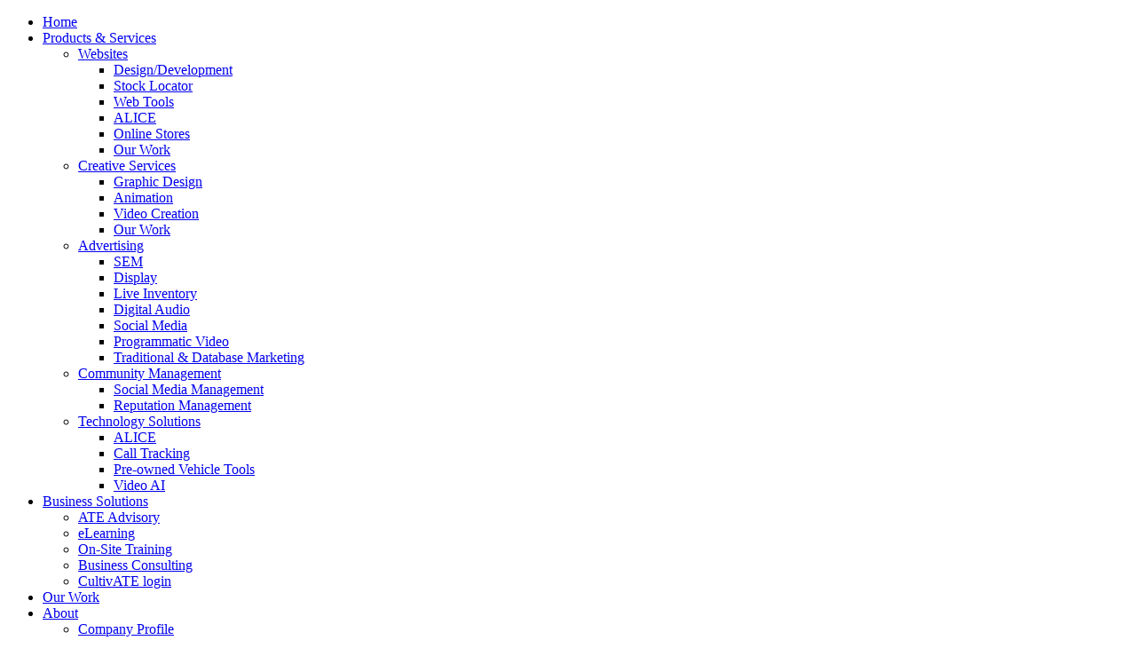

--- FILE ---
content_type: text/html; charset=UTF-8
request_url: https://www.adtorqueedge.com/category/blog/page/2/
body_size: 10692
content:
<!doctype html>
<html lang="en-AU" class="no-js">
	
<head>
	<meta charset="UTF-8">
	<meta http-equiv="X-UA-Compatible" content="IE=edge,chrome=1">
	<meta name="viewport" content="width=device-width, initial-scale=1.0">
	
	<title>Blog Archives - Page 2 of 4 - AdTorque Edge</title>

	<meta name='robots' content='index, follow, max-image-preview:large, max-snippet:-1, max-video-preview:-1' />
	<style>img:is([sizes="auto" i], [sizes^="auto," i]) { contain-intrinsic-size: 3000px 1500px }</style>
	
	<!-- This site is optimized with the Yoast SEO plugin v26.4 - https://yoast.com/wordpress/plugins/seo/ -->
	<link rel="canonical" href="https://www.adtorqueedge.com/category/blog/page/2/" />
	<link rel="prev" href="https://www.adtorqueedge.com/category/blog/" />
	<link rel="next" href="https://www.adtorqueedge.com/category/blog/page/3/" />
	<meta property="og:locale" content="en_US" />
	<meta property="og:type" content="article" />
	<meta property="og:title" content="Blog Archives - Page 2 of 4 - AdTorque Edge" />
	<meta property="og:url" content="https://www.adtorqueedge.com/category/blog/" />
	<meta property="og:site_name" content="AdTorque Edge" />
	<meta property="og:image" content="https://www.adtorqueedge.com/wp-content/uploads/AE-Blue.png" />
	<meta property="og:image:width" content="1390" />
	<meta property="og:image:height" content="459" />
	<meta property="og:image:type" content="image/png" />
	<meta name="twitter:card" content="summary_large_image" />
	<script type="application/ld+json" class="yoast-schema-graph">{"@context":"https://schema.org","@graph":[{"@type":"CollectionPage","@id":"https://www.adtorqueedge.com/category/blog/","url":"https://www.adtorqueedge.com/category/blog/page/2/","name":"Blog Archives - Page 2 of 4 - AdTorque Edge","isPartOf":{"@id":"https://www.adtorqueedge.com/#website"},"primaryImageOfPage":{"@id":"https://www.adtorqueedge.com/category/blog/page/2/#primaryimage"},"image":{"@id":"https://www.adtorqueedge.com/category/blog/page/2/#primaryimage"},"thumbnailUrl":"https://www.adtorqueedge.com/wp-content/uploads/2023_Trends-scaled.jpg","breadcrumb":{"@id":"https://www.adtorqueedge.com/category/blog/page/2/#breadcrumb"},"inLanguage":"en-AU"},{"@type":"ImageObject","inLanguage":"en-AU","@id":"https://www.adtorqueedge.com/category/blog/page/2/#primaryimage","url":"https://www.adtorqueedge.com/wp-content/uploads/2023_Trends-scaled.jpg","contentUrl":"https://www.adtorqueedge.com/wp-content/uploads/2023_Trends-scaled.jpg","width":2560,"height":1629,"caption":"Advertising trends: What will the industry’s most successful marketers will be including in their 2023 strategy to stay ahead of the game?"},{"@type":"BreadcrumbList","@id":"https://www.adtorqueedge.com/category/blog/page/2/#breadcrumb","itemListElement":[{"@type":"ListItem","position":1,"name":"Home","item":"https://www.adtorqueedge.com/"},{"@type":"ListItem","position":2,"name":"Blog"}]},{"@type":"WebSite","@id":"https://www.adtorqueedge.com/#website","url":"https://www.adtorqueedge.com/","name":"AdTorque Edge","description":"","publisher":{"@id":"https://www.adtorqueedge.com/#organization"},"potentialAction":[{"@type":"SearchAction","target":{"@type":"EntryPoint","urlTemplate":"https://www.adtorqueedge.com/?s={search_term_string}"},"query-input":{"@type":"PropertyValueSpecification","valueRequired":true,"valueName":"search_term_string"}}],"inLanguage":"en-AU"},{"@type":"Organization","@id":"https://www.adtorqueedge.com/#organization","name":"AdTorque Edge","url":"https://www.adtorqueedge.com/","logo":{"@type":"ImageObject","inLanguage":"en-AU","@id":"https://www.adtorqueedge.com/#/schema/logo/image/","url":"https://adtorqueedge.staging.adtorqueedge.com/wp-content/uploads/AE-Blue.png","contentUrl":"https://adtorqueedge.staging.adtorqueedge.com/wp-content/uploads/AE-Blue.png","width":1390,"height":459,"caption":"AdTorque Edge"},"image":{"@id":"https://www.adtorqueedge.com/#/schema/logo/image/"},"sameAs":["https://www.facebook.com/adtorqueedge/"]}]}</script>
	<!-- / Yoast SEO plugin. -->


<style id='classic-theme-styles-inline-css' type='text/css'>
/*! This file is auto-generated */
.wp-block-button__link{color:#fff;background-color:#32373c;border-radius:9999px;box-shadow:none;text-decoration:none;padding:calc(.667em + 2px) calc(1.333em + 2px);font-size:1.125em}.wp-block-file__button{background:#32373c;color:#fff;text-decoration:none}
</style>
<style id='global-styles-inline-css' type='text/css'>
:root{--wp--preset--aspect-ratio--square: 1;--wp--preset--aspect-ratio--4-3: 4/3;--wp--preset--aspect-ratio--3-4: 3/4;--wp--preset--aspect-ratio--3-2: 3/2;--wp--preset--aspect-ratio--2-3: 2/3;--wp--preset--aspect-ratio--16-9: 16/9;--wp--preset--aspect-ratio--9-16: 9/16;--wp--preset--color--black: #000000;--wp--preset--color--cyan-bluish-gray: #abb8c3;--wp--preset--color--white: #ffffff;--wp--preset--color--pale-pink: #f78da7;--wp--preset--color--vivid-red: #cf2e2e;--wp--preset--color--luminous-vivid-orange: #ff6900;--wp--preset--color--luminous-vivid-amber: #fcb900;--wp--preset--color--light-green-cyan: #7bdcb5;--wp--preset--color--vivid-green-cyan: #00d084;--wp--preset--color--pale-cyan-blue: #8ed1fc;--wp--preset--color--vivid-cyan-blue: #0693e3;--wp--preset--color--vivid-purple: #9b51e0;--wp--preset--gradient--vivid-cyan-blue-to-vivid-purple: linear-gradient(135deg,rgba(6,147,227,1) 0%,rgb(155,81,224) 100%);--wp--preset--gradient--light-green-cyan-to-vivid-green-cyan: linear-gradient(135deg,rgb(122,220,180) 0%,rgb(0,208,130) 100%);--wp--preset--gradient--luminous-vivid-amber-to-luminous-vivid-orange: linear-gradient(135deg,rgba(252,185,0,1) 0%,rgba(255,105,0,1) 100%);--wp--preset--gradient--luminous-vivid-orange-to-vivid-red: linear-gradient(135deg,rgba(255,105,0,1) 0%,rgb(207,46,46) 100%);--wp--preset--gradient--very-light-gray-to-cyan-bluish-gray: linear-gradient(135deg,rgb(238,238,238) 0%,rgb(169,184,195) 100%);--wp--preset--gradient--cool-to-warm-spectrum: linear-gradient(135deg,rgb(74,234,220) 0%,rgb(151,120,209) 20%,rgb(207,42,186) 40%,rgb(238,44,130) 60%,rgb(251,105,98) 80%,rgb(254,248,76) 100%);--wp--preset--gradient--blush-light-purple: linear-gradient(135deg,rgb(255,206,236) 0%,rgb(152,150,240) 100%);--wp--preset--gradient--blush-bordeaux: linear-gradient(135deg,rgb(254,205,165) 0%,rgb(254,45,45) 50%,rgb(107,0,62) 100%);--wp--preset--gradient--luminous-dusk: linear-gradient(135deg,rgb(255,203,112) 0%,rgb(199,81,192) 50%,rgb(65,88,208) 100%);--wp--preset--gradient--pale-ocean: linear-gradient(135deg,rgb(255,245,203) 0%,rgb(182,227,212) 50%,rgb(51,167,181) 100%);--wp--preset--gradient--electric-grass: linear-gradient(135deg,rgb(202,248,128) 0%,rgb(113,206,126) 100%);--wp--preset--gradient--midnight: linear-gradient(135deg,rgb(2,3,129) 0%,rgb(40,116,252) 100%);--wp--preset--font-size--small: 13px;--wp--preset--font-size--medium: 20px;--wp--preset--font-size--large: 36px;--wp--preset--font-size--x-large: 42px;--wp--preset--spacing--20: 0.44rem;--wp--preset--spacing--30: 0.67rem;--wp--preset--spacing--40: 1rem;--wp--preset--spacing--50: 1.5rem;--wp--preset--spacing--60: 2.25rem;--wp--preset--spacing--70: 3.38rem;--wp--preset--spacing--80: 5.06rem;--wp--preset--shadow--natural: 6px 6px 9px rgba(0, 0, 0, 0.2);--wp--preset--shadow--deep: 12px 12px 50px rgba(0, 0, 0, 0.4);--wp--preset--shadow--sharp: 6px 6px 0px rgba(0, 0, 0, 0.2);--wp--preset--shadow--outlined: 6px 6px 0px -3px rgba(255, 255, 255, 1), 6px 6px rgba(0, 0, 0, 1);--wp--preset--shadow--crisp: 6px 6px 0px rgba(0, 0, 0, 1);}:where(.is-layout-flex){gap: 0.5em;}:where(.is-layout-grid){gap: 0.5em;}body .is-layout-flex{display: flex;}.is-layout-flex{flex-wrap: wrap;align-items: center;}.is-layout-flex > :is(*, div){margin: 0;}body .is-layout-grid{display: grid;}.is-layout-grid > :is(*, div){margin: 0;}:where(.wp-block-columns.is-layout-flex){gap: 2em;}:where(.wp-block-columns.is-layout-grid){gap: 2em;}:where(.wp-block-post-template.is-layout-flex){gap: 1.25em;}:where(.wp-block-post-template.is-layout-grid){gap: 1.25em;}.has-black-color{color: var(--wp--preset--color--black) !important;}.has-cyan-bluish-gray-color{color: var(--wp--preset--color--cyan-bluish-gray) !important;}.has-white-color{color: var(--wp--preset--color--white) !important;}.has-pale-pink-color{color: var(--wp--preset--color--pale-pink) !important;}.has-vivid-red-color{color: var(--wp--preset--color--vivid-red) !important;}.has-luminous-vivid-orange-color{color: var(--wp--preset--color--luminous-vivid-orange) !important;}.has-luminous-vivid-amber-color{color: var(--wp--preset--color--luminous-vivid-amber) !important;}.has-light-green-cyan-color{color: var(--wp--preset--color--light-green-cyan) !important;}.has-vivid-green-cyan-color{color: var(--wp--preset--color--vivid-green-cyan) !important;}.has-pale-cyan-blue-color{color: var(--wp--preset--color--pale-cyan-blue) !important;}.has-vivid-cyan-blue-color{color: var(--wp--preset--color--vivid-cyan-blue) !important;}.has-vivid-purple-color{color: var(--wp--preset--color--vivid-purple) !important;}.has-black-background-color{background-color: var(--wp--preset--color--black) !important;}.has-cyan-bluish-gray-background-color{background-color: var(--wp--preset--color--cyan-bluish-gray) !important;}.has-white-background-color{background-color: var(--wp--preset--color--white) !important;}.has-pale-pink-background-color{background-color: var(--wp--preset--color--pale-pink) !important;}.has-vivid-red-background-color{background-color: var(--wp--preset--color--vivid-red) !important;}.has-luminous-vivid-orange-background-color{background-color: var(--wp--preset--color--luminous-vivid-orange) !important;}.has-luminous-vivid-amber-background-color{background-color: var(--wp--preset--color--luminous-vivid-amber) !important;}.has-light-green-cyan-background-color{background-color: var(--wp--preset--color--light-green-cyan) !important;}.has-vivid-green-cyan-background-color{background-color: var(--wp--preset--color--vivid-green-cyan) !important;}.has-pale-cyan-blue-background-color{background-color: var(--wp--preset--color--pale-cyan-blue) !important;}.has-vivid-cyan-blue-background-color{background-color: var(--wp--preset--color--vivid-cyan-blue) !important;}.has-vivid-purple-background-color{background-color: var(--wp--preset--color--vivid-purple) !important;}.has-black-border-color{border-color: var(--wp--preset--color--black) !important;}.has-cyan-bluish-gray-border-color{border-color: var(--wp--preset--color--cyan-bluish-gray) !important;}.has-white-border-color{border-color: var(--wp--preset--color--white) !important;}.has-pale-pink-border-color{border-color: var(--wp--preset--color--pale-pink) !important;}.has-vivid-red-border-color{border-color: var(--wp--preset--color--vivid-red) !important;}.has-luminous-vivid-orange-border-color{border-color: var(--wp--preset--color--luminous-vivid-orange) !important;}.has-luminous-vivid-amber-border-color{border-color: var(--wp--preset--color--luminous-vivid-amber) !important;}.has-light-green-cyan-border-color{border-color: var(--wp--preset--color--light-green-cyan) !important;}.has-vivid-green-cyan-border-color{border-color: var(--wp--preset--color--vivid-green-cyan) !important;}.has-pale-cyan-blue-border-color{border-color: var(--wp--preset--color--pale-cyan-blue) !important;}.has-vivid-cyan-blue-border-color{border-color: var(--wp--preset--color--vivid-cyan-blue) !important;}.has-vivid-purple-border-color{border-color: var(--wp--preset--color--vivid-purple) !important;}.has-vivid-cyan-blue-to-vivid-purple-gradient-background{background: var(--wp--preset--gradient--vivid-cyan-blue-to-vivid-purple) !important;}.has-light-green-cyan-to-vivid-green-cyan-gradient-background{background: var(--wp--preset--gradient--light-green-cyan-to-vivid-green-cyan) !important;}.has-luminous-vivid-amber-to-luminous-vivid-orange-gradient-background{background: var(--wp--preset--gradient--luminous-vivid-amber-to-luminous-vivid-orange) !important;}.has-luminous-vivid-orange-to-vivid-red-gradient-background{background: var(--wp--preset--gradient--luminous-vivid-orange-to-vivid-red) !important;}.has-very-light-gray-to-cyan-bluish-gray-gradient-background{background: var(--wp--preset--gradient--very-light-gray-to-cyan-bluish-gray) !important;}.has-cool-to-warm-spectrum-gradient-background{background: var(--wp--preset--gradient--cool-to-warm-spectrum) !important;}.has-blush-light-purple-gradient-background{background: var(--wp--preset--gradient--blush-light-purple) !important;}.has-blush-bordeaux-gradient-background{background: var(--wp--preset--gradient--blush-bordeaux) !important;}.has-luminous-dusk-gradient-background{background: var(--wp--preset--gradient--luminous-dusk) !important;}.has-pale-ocean-gradient-background{background: var(--wp--preset--gradient--pale-ocean) !important;}.has-electric-grass-gradient-background{background: var(--wp--preset--gradient--electric-grass) !important;}.has-midnight-gradient-background{background: var(--wp--preset--gradient--midnight) !important;}.has-small-font-size{font-size: var(--wp--preset--font-size--small) !important;}.has-medium-font-size{font-size: var(--wp--preset--font-size--medium) !important;}.has-large-font-size{font-size: var(--wp--preset--font-size--large) !important;}.has-x-large-font-size{font-size: var(--wp--preset--font-size--x-large) !important;}
:where(.wp-block-post-template.is-layout-flex){gap: 1.25em;}:where(.wp-block-post-template.is-layout-grid){gap: 1.25em;}
:where(.wp-block-columns.is-layout-flex){gap: 2em;}:where(.wp-block-columns.is-layout-grid){gap: 2em;}
:root :where(.wp-block-pullquote){font-size: 1.5em;line-height: 1.6;}
</style>
<link rel='stylesheet' id='noncritcal-css' href='https://www.adtorqueedge.com/wp-content/themes/adtorque-edge/css/non-critical.css?ver=1.0' media='all' />
<link rel='stylesheet' id='html5blank-css' href='https://www.adtorqueedge.com/wp-content/themes/adtorque-edge/style.css?ver=1.0' media='all' />
<script type="text/javascript" src="https://www.adtorqueedge.com/wp-content/themes/adtorque-edge/js/lib/jquery.js?ver=3.7.0" id="jquery-js"></script>
<script type="text/javascript" defer="defer" src="https://www.adtorqueedge.com/wp-content/themes/adtorque-edge/js/scripts.js?ver=1" id="html5blankscripts-js"></script>
<link rel="apple-touch-icon" sizes="180x180" href="/wp-content/uploads/fbrfg/apple-touch-icon.png">
<link rel="icon" type="image/png" sizes="32x32" href="/wp-content/uploads/fbrfg/favicon-32x32.png">
<link rel="icon" type="image/png" sizes="16x16" href="/wp-content/uploads/fbrfg/favicon-16x16.png">
<link rel="manifest" href="/wp-content/uploads/fbrfg/site.webmanifest">
<link rel="shortcut icon" href="/wp-content/uploads/fbrfg/favicon.ico">
<meta name="msapplication-TileColor" content="#da532c">
<meta name="msapplication-config" content="/wp-content/uploads/fbrfg/browserconfig.xml">
<meta name="theme-color" content="#ffffff">	<link rel="dns-prefetch" href="//www.googletagmanager.com">
	<link rel="dns-prefetch" href="//storage.adtorqueedge.com">
	
	<link rel="stylesheet" href="https://use.typekit.net/oen3kbk.css">

<script>
  !function(){var analytics=window.analytics=window.analytics||[];if(!analytics.initialize)if(analytics.invoked)window.console&&console.error&&console.error("Segment snippet included twice.");else{analytics.invoked=!0;analytics.methods=["trackSubmit","trackClick","trackLink","trackForm","pageview","identify","reset","group","track","ready","alias","debug","page","once","off","on","addSourceMiddleware","addIntegrationMiddleware","setAnonymousId","addDestinationMiddleware"];analytics.factory=function(e){return function(){var t=Array.prototype.slice.call(arguments);t.unshift(e);analytics.push(t);return analytics}};for(var e=0;e<analytics.methods.length;e++){var key=analytics.methods[e];analytics[key]=analytics.factory(key)}analytics.load=function(key,e){var t=document.createElement("script");t.type="text/javascript";t.async=!0;t.src="https://cdn.segment.com/analytics.js/v1/" + key + "/analytics.min.js";var n=document.getElementsByTagName("script")[0];n.parentNode.insertBefore(t,n);analytics._loadOptions=e};analytics._writeKey="NWWvYTKEjPXVCuRsV4B3wAl9arjLS8zt";;analytics.SNIPPET_VERSION="4.15.3";
  analytics.load("NWWvYTKEjPXVCuRsV4B3wAl9arjLS8zt");
  analytics.page();
  }}();
</script>	<script type="text/javascript">var dataLayer = [],$sliders = [];setTimeout(function(){for(var e=document.getElementsByClassName("honeypot-check"),t=0;t<e.length;t++)e[t].value="checked"},2500);</script>
	
		<!-- Google Tag Manager -->
	<script>(function(w,d,s,l,i){w[l]=w[l]||[];w[l].push({'gtm.start':
	new Date().getTime(),event:'gtm.js'});var f=d.getElementsByTagName(s)[0],
	j=d.createElement(s),dl=l!='dataLayer'?'&l='+l:'';j.async=true;j.src=
	'https://www.googletagmanager.com/gtm.js?id='+i+dl;f.parentNode.insertBefore(j,f);
	})(window,document,'script','dataLayer','GTM-K6C6DJ9');</script>
	<!-- End Google Tag Manager -->
	
</head>

<body class="archive paged category category-blog category-1 paged-2 category-paged-2 wp-theme-adtorque-edge">
	
		<!-- Google Tag Manager (noscript) -->
	<noscript><iframe src="https://www.googletagmanager.com/ns.html?id=GTM-K6C6DJ9"
	height="0" width="0" style="display:none;visibility:hidden"></iframe></noscript>
	<!-- End Google Tag Manager (noscript) -->
		
	<div id="back-top" class="anchor"></div>
	
	<!-- mobile menu -->
	<div id="mobile_menu" class="mobile-menu">
		<nav class="m-menu">
		<ul><li id="menu-item-4421" class="hide-desktop menu-item menu-item-type-post_type menu-item-object-page menu-item-home menu-item-4421"><a href="https://www.adtorqueedge.com/">Home</a></li>
<li id="menu-item-944" class="mm-menu menu-item menu-item-type-post_type menu-item-object-page menu-item-has-children menu-item-944"><a href="https://www.adtorqueedge.com/?page_id=617">Products &#038; Services</a>
<ul class="sub-menu">
	<li id="menu-item-951" class="mm-heading menu-item menu-item-type-post_type menu-item-object-page menu-item-has-children menu-item-951"><a href="https://www.adtorqueedge.com/websites/">Websites</a>
	<ul class="sub-menu">
		<li id="menu-item-1213" class="menu-item menu-item-type-custom menu-item-object-custom menu-item-1213"><a href="/websites/#anchor1">Design/Development</a></li>
		<li id="menu-item-1040" class="menu-item menu-item-type-post_type menu-item-object-page menu-item-1040"><a href="https://www.adtorqueedge.com/stock-locator/">Stock Locator</a></li>
		<li id="menu-item-689" class="menu-item menu-item-type-post_type menu-item-object-page menu-item-689"><a href="https://www.adtorqueedge.com/website-tools/">Web Tools</a></li>
		<li id="menu-item-924" class="menu-item menu-item-type-post_type menu-item-object-page menu-item-924"><a href="https://www.adtorqueedge.com/alice/">ALICE</a></li>
		<li id="menu-item-1214" class="menu-item menu-item-type-custom menu-item-object-custom menu-item-1214"><a href="/websites/#anchor5">Online Stores</a></li>
		<li id="menu-item-2882" class="menu-item menu-item-type-post_type menu-item-object-page menu-item-2882"><a href="https://www.adtorqueedge.com/our-work/">Our Work</a></li>
	</ul>
</li>
	<li id="menu-item-1026" class="mm-heading menu-item menu-item-type-post_type menu-item-object-page menu-item-has-children menu-item-1026"><a href="https://www.adtorqueedge.com/creative-services/">Creative Services</a>
	<ul class="sub-menu">
		<li id="menu-item-3155" class="menu-item menu-item-type-custom menu-item-object-custom menu-item-3155"><a href="/creative-services#graphic">Graphic Design</a></li>
		<li id="menu-item-3156" class="menu-item menu-item-type-custom menu-item-object-custom menu-item-3156"><a href="/creative-services#animation">Animation</a></li>
		<li id="menu-item-3157" class="menu-item menu-item-type-custom menu-item-object-custom menu-item-3157"><a href="/creative-services#video">Video Creation</a></li>
		<li id="menu-item-3154" class="menu-item menu-item-type-post_type menu-item-object-page menu-item-3154"><a href="https://www.adtorqueedge.com/our-work/">Our Work</a></li>
	</ul>
</li>
	<li id="menu-item-1025" class="mm-heading menu-item menu-item-type-post_type menu-item-object-page menu-item-has-children menu-item-1025"><a href="https://www.adtorqueedge.com/advertising/">Advertising</a>
	<ul class="sub-menu">
		<li id="menu-item-1048" class="menu-item menu-item-type-custom menu-item-object-custom menu-item-1048"><a href="/advertising#sem">SEM</a></li>
		<li id="menu-item-1049" class="menu-item menu-item-type-custom menu-item-object-custom menu-item-1049"><a href="/advertising#display">Display</a></li>
		<li id="menu-item-1050" class="menu-item menu-item-type-custom menu-item-object-custom menu-item-1050"><a href="/advertising#inventory">Live Inventory</a></li>
		<li id="menu-item-1051" class="menu-item menu-item-type-custom menu-item-object-custom menu-item-1051"><a href="/advertising#audio">Digital Audio</a></li>
		<li id="menu-item-1052" class="menu-item menu-item-type-custom menu-item-object-custom menu-item-1052"><a href="/advertising#social">Social Media</a></li>
		<li id="menu-item-1053" class="menu-item menu-item-type-custom menu-item-object-custom menu-item-1053"><a href="/advertising#video">Programmatic Video</a></li>
		<li id="menu-item-1054" class="menu-item menu-item-type-custom menu-item-object-custom menu-item-1054"><a href="/advertising#marketing">Traditional &#038; Database Marketing</a></li>
	</ul>
</li>
	<li id="menu-item-1024" class="mm-heading menu-item menu-item-type-post_type menu-item-object-page menu-item-has-children menu-item-1024"><a href="https://www.adtorqueedge.com/community-management/">Community Management</a>
	<ul class="sub-menu">
		<li id="menu-item-1055" class="menu-item menu-item-type-custom menu-item-object-custom menu-item-1055"><a href="/community-management/#social">Social Media Management</a></li>
		<li id="menu-item-1056" class="menu-item menu-item-type-custom menu-item-object-custom menu-item-1056"><a href="/community-management/#reputation">Reputation Management</a></li>
	</ul>
</li>
	<li id="menu-item-1023" class="mm-heading menu-item menu-item-type-post_type menu-item-object-page menu-item-has-children menu-item-1023"><a href="https://www.adtorqueedge.com/technology-solutions/">Technology Solutions</a>
	<ul class="sub-menu">
		<li id="menu-item-1059" class="menu-item menu-item-type-post_type menu-item-object-page menu-item-1059"><a href="https://www.adtorqueedge.com/alice/">ALICE</a></li>
		<li id="menu-item-1058" class="menu-item menu-item-type-custom menu-item-object-custom menu-item-1058"><a href="/technology-solutions/#tracking">Call Tracking</a></li>
		<li id="menu-item-1587" class="menu-item menu-item-type-post_type menu-item-object-page menu-item-1587"><a href="https://www.adtorqueedge.com/pre-owned-vehicle-tools/">Pre-owned Vehicle Tools</a></li>
		<li id="menu-item-4414" class="menu-item menu-item-type-post_type menu-item-object-page menu-item-4414"><a href="https://www.adtorqueedge.com/ai-video/">Video AI</a></li>
	</ul>
</li>
</ul>
</li>
<li id="menu-item-943" class="menu-item menu-item-type-post_type menu-item-object-page menu-item-has-children menu-item-943"><a href="https://www.adtorqueedge.com/business-solutions/">Business Solutions</a>
<ul class="sub-menu">
	<li id="menu-item-1777" class="menu-item menu-item-type-custom menu-item-object-custom menu-item-1777"><a href="/business-solutions">ATE Advisory</a></li>
	<li id="menu-item-1776" class="menu-item menu-item-type-custom menu-item-object-custom menu-item-1776"><a href="/business-solutions#elearning">eLearning</a></li>
	<li id="menu-item-1063" class="menu-item menu-item-type-custom menu-item-object-custom menu-item-1063"><a href="/business-solutions#training">On-Site Training</a></li>
	<li id="menu-item-1064" class="menu-item menu-item-type-custom menu-item-object-custom menu-item-1064"><a href="/business-solutions#consulting">Business Consulting</a></li>
	<li id="menu-item-1646" class="menu-item menu-item-type-custom menu-item-object-custom menu-item-1646"><a target="_blank" href="https://www.yourcoursebuilder.com.au/Login/cultivate">CultivATE login</a></li>
</ul>
</li>
<li id="menu-item-2988" class="menu-item menu-item-type-post_type menu-item-object-page menu-item-2988"><a href="https://www.adtorqueedge.com/our-work/">Our Work</a></li>
<li id="menu-item-630" class="menu-item menu-item-type-post_type menu-item-object-page menu-item-has-children menu-item-630"><a href="https://www.adtorqueedge.com/company-profile/">About</a>
<ul class="sub-menu">
	<li id="menu-item-1062" class="menu-item menu-item-type-post_type menu-item-object-page menu-item-1062"><a href="https://www.adtorqueedge.com/company-profile/">Company Profile</a></li>
	<li id="menu-item-4543" class="menu-item menu-item-type-post_type menu-item-object-page menu-item-4543"><a href="https://www.adtorqueedge.com/meet-the-team/">Meet The Team</a></li>
	<li id="menu-item-2112" class="menu-item menu-item-type-post_type menu-item-object-page menu-item-2112"><a href="https://www.adtorqueedge.com/careers/">Careers</a></li>
</ul>
</li>
<li id="menu-item-768" class="menu-item menu-item-type-taxonomy menu-item-object-category current-menu-item current-menu-ancestor current-menu-parent menu-item-has-children menu-item-768"><a href="https://www.adtorqueedge.com/category/blog/" aria-current="page">Blog</a>
<ul class="sub-menu">
	<li id="menu-item-1070" class="menu-item menu-item-type-taxonomy menu-item-object-category current-menu-item menu-item-1070"><a href="https://www.adtorqueedge.com/category/blog/" aria-current="page">Articles</a></li>
	<li id="menu-item-837" class="menu-item menu-item-type-taxonomy menu-item-object-category menu-item-837"><a href="https://www.adtorqueedge.com/category/media/">Media</a></li>
</ul>
</li>
<li id="menu-item-163" class="contactdraw menu-item menu-item-type-post_type menu-item-object-page menu-item-163"><a href="https://www.adtorqueedge.com/contact-us/">Enquire Now</a></li>
<li id="menu-item-1803" class="menu-item menu-item-type-post_type menu-item-object-page menu-item-1803"><a href="https://www.adtorqueedge.com/support/">Support</a></li>
</ul>		</nav>
	</div>
	<!-- /mobile menu -->
	
	<!-- header -->
	<header class="header" role="banner">

	<div class="top-header">
		<div class="wrapper">Ai-Powered Video Content is here <a href="/ai-video/">Learn More</a></div>
	</div>

	<div class="nav-menu">
	  <div class="wrapper m-flex-basic">

	    <!-- Logo -->
	    <div class="logo">
	      <a class="adtorque_logo" href="https://www.adtorqueedge.com">
	         
	        <img src="https://www.adtorqueedge.com/wp-content/uploads/logo.png" alt="AdTorque Edge" width="190" height="70"> 
	        	        <span></span>
	        <span></span>
	      </a>
	    </div>
	    <!-- End Logo -->

	    <div class="mob-flex">


			<a target="_blank" rel="noopener" href="/support/"><svg class="icon-service"><use xlink:href="https://www.adtorqueedge.com/wp-content/themes/adtorque-edge/svg/icons.svg#icon-outline-service"></use></svg></a>
			<a rel="noopener" href="tel:+61394951999"><svg class="icon-service"><use xlink:href="https://www.adtorqueedge.com/wp-content/themes/adtorque-edge/svg/icons.svg#icon-h-phone"></use></svg></a>
			    
			<button type="button" id="mobile-button" class="mobile-link" aria-label="menu">
			  <svg class="icon-menu"><use xlink:href="https://www.adtorqueedge.com/wp-content/themes/adtorque-edge/svg/icons.svg#icon-menu"></use></svg>
			  <svg class="icon-cross"><use xlink:href="https://www.adtorqueedge.com/wp-content/themes/adtorque-edge/svg/icons.svg#icon-cross"></use></svg>
			</button>

		</div>


	    <a class="skip-main" href="#main">Skip to main content</a>

	    <!-- nav -->
	    <nav id="primary-nav" class="primary-nav" role="navigation">
	    <ul><li class="hide-desktop menu-item menu-item-type-post_type menu-item-object-page menu-item-home menu-item-4421"><a href="https://www.adtorqueedge.com/">Home</a></li>
<li class="mm-menu menu-item menu-item-type-post_type menu-item-object-page menu-item-has-children menu-item-944"><a href="https://www.adtorqueedge.com/?page_id=617">Products &#038; Services</a>
<ul class="sub-menu">
	<li class="mm-heading menu-item menu-item-type-post_type menu-item-object-page menu-item-has-children menu-item-951"><a href="https://www.adtorqueedge.com/websites/">Websites</a>
	<ul class="sub-menu">
		<li class="menu-item menu-item-type-custom menu-item-object-custom menu-item-1213"><a href="/websites/#anchor1">Design/Development</a></li>
		<li class="menu-item menu-item-type-post_type menu-item-object-page menu-item-1040"><a href="https://www.adtorqueedge.com/stock-locator/">Stock Locator</a></li>
		<li class="menu-item menu-item-type-post_type menu-item-object-page menu-item-689"><a href="https://www.adtorqueedge.com/website-tools/">Web Tools</a></li>
		<li class="menu-item menu-item-type-post_type menu-item-object-page menu-item-924"><a href="https://www.adtorqueedge.com/alice/">ALICE</a></li>
		<li class="menu-item menu-item-type-custom menu-item-object-custom menu-item-1214"><a href="/websites/#anchor5">Online Stores</a></li>
		<li class="menu-item menu-item-type-post_type menu-item-object-page menu-item-2882"><a href="https://www.adtorqueedge.com/our-work/">Our Work</a></li>
	</ul>
</li>
	<li class="mm-heading menu-item menu-item-type-post_type menu-item-object-page menu-item-has-children menu-item-1026"><a href="https://www.adtorqueedge.com/creative-services/">Creative Services</a>
	<ul class="sub-menu">
		<li class="menu-item menu-item-type-custom menu-item-object-custom menu-item-3155"><a href="/creative-services#graphic">Graphic Design</a></li>
		<li class="menu-item menu-item-type-custom menu-item-object-custom menu-item-3156"><a href="/creative-services#animation">Animation</a></li>
		<li class="menu-item menu-item-type-custom menu-item-object-custom menu-item-3157"><a href="/creative-services#video">Video Creation</a></li>
		<li class="menu-item menu-item-type-post_type menu-item-object-page menu-item-3154"><a href="https://www.adtorqueedge.com/our-work/">Our Work</a></li>
	</ul>
</li>
	<li class="mm-heading menu-item menu-item-type-post_type menu-item-object-page menu-item-has-children menu-item-1025"><a href="https://www.adtorqueedge.com/advertising/">Advertising</a>
	<ul class="sub-menu">
		<li class="menu-item menu-item-type-custom menu-item-object-custom menu-item-1048"><a href="/advertising#sem">SEM</a></li>
		<li class="menu-item menu-item-type-custom menu-item-object-custom menu-item-1049"><a href="/advertising#display">Display</a></li>
		<li class="menu-item menu-item-type-custom menu-item-object-custom menu-item-1050"><a href="/advertising#inventory">Live Inventory</a></li>
		<li class="menu-item menu-item-type-custom menu-item-object-custom menu-item-1051"><a href="/advertising#audio">Digital Audio</a></li>
		<li class="menu-item menu-item-type-custom menu-item-object-custom menu-item-1052"><a href="/advertising#social">Social Media</a></li>
		<li class="menu-item menu-item-type-custom menu-item-object-custom menu-item-1053"><a href="/advertising#video">Programmatic Video</a></li>
		<li class="menu-item menu-item-type-custom menu-item-object-custom menu-item-1054"><a href="/advertising#marketing">Traditional &#038; Database Marketing</a></li>
	</ul>
</li>
	<li class="mm-heading menu-item menu-item-type-post_type menu-item-object-page menu-item-has-children menu-item-1024"><a href="https://www.adtorqueedge.com/community-management/">Community Management</a>
	<ul class="sub-menu">
		<li class="menu-item menu-item-type-custom menu-item-object-custom menu-item-1055"><a href="/community-management/#social">Social Media Management</a></li>
		<li class="menu-item menu-item-type-custom menu-item-object-custom menu-item-1056"><a href="/community-management/#reputation">Reputation Management</a></li>
	</ul>
</li>
	<li class="mm-heading menu-item menu-item-type-post_type menu-item-object-page menu-item-has-children menu-item-1023"><a href="https://www.adtorqueedge.com/technology-solutions/">Technology Solutions</a>
	<ul class="sub-menu">
		<li class="menu-item menu-item-type-post_type menu-item-object-page menu-item-1059"><a href="https://www.adtorqueedge.com/alice/">ALICE</a></li>
		<li class="menu-item menu-item-type-custom menu-item-object-custom menu-item-1058"><a href="/technology-solutions/#tracking">Call Tracking</a></li>
		<li class="menu-item menu-item-type-post_type menu-item-object-page menu-item-1587"><a href="https://www.adtorqueedge.com/pre-owned-vehicle-tools/">Pre-owned Vehicle Tools</a></li>
		<li class="menu-item menu-item-type-post_type menu-item-object-page menu-item-4414"><a href="https://www.adtorqueedge.com/ai-video/">Video AI</a></li>
	</ul>
</li>
</ul>
</li>
<li class="menu-item menu-item-type-post_type menu-item-object-page menu-item-has-children menu-item-943"><a href="https://www.adtorqueedge.com/business-solutions/">Business Solutions</a>
<ul class="sub-menu">
	<li class="menu-item menu-item-type-custom menu-item-object-custom menu-item-1777"><a href="/business-solutions">ATE Advisory</a></li>
	<li class="menu-item menu-item-type-custom menu-item-object-custom menu-item-1776"><a href="/business-solutions#elearning">eLearning</a></li>
	<li class="menu-item menu-item-type-custom menu-item-object-custom menu-item-1063"><a href="/business-solutions#training">On-Site Training</a></li>
	<li class="menu-item menu-item-type-custom menu-item-object-custom menu-item-1064"><a href="/business-solutions#consulting">Business Consulting</a></li>
	<li class="menu-item menu-item-type-custom menu-item-object-custom menu-item-1646"><a target="_blank" href="https://www.yourcoursebuilder.com.au/Login/cultivate">CultivATE login</a></li>
</ul>
</li>
<li class="menu-item menu-item-type-post_type menu-item-object-page menu-item-2988"><a href="https://www.adtorqueedge.com/our-work/">Our Work</a></li>
<li class="menu-item menu-item-type-post_type menu-item-object-page menu-item-has-children menu-item-630"><a href="https://www.adtorqueedge.com/company-profile/">About</a>
<ul class="sub-menu">
	<li class="menu-item menu-item-type-post_type menu-item-object-page menu-item-1062"><a href="https://www.adtorqueedge.com/company-profile/">Company Profile</a></li>
	<li class="menu-item menu-item-type-post_type menu-item-object-page menu-item-4543"><a href="https://www.adtorqueedge.com/meet-the-team/">Meet The Team</a></li>
	<li class="menu-item menu-item-type-post_type menu-item-object-page menu-item-2112"><a href="https://www.adtorqueedge.com/careers/">Careers</a></li>
</ul>
</li>
<li class="menu-item menu-item-type-taxonomy menu-item-object-category current-menu-item current-menu-ancestor current-menu-parent menu-item-has-children menu-item-768"><a href="https://www.adtorqueedge.com/category/blog/" aria-current="page">Blog</a>
<ul class="sub-menu">
	<li class="menu-item menu-item-type-taxonomy menu-item-object-category current-menu-item menu-item-1070"><a href="https://www.adtorqueedge.com/category/blog/" aria-current="page">Articles</a></li>
	<li class="menu-item menu-item-type-taxonomy menu-item-object-category menu-item-837"><a href="https://www.adtorqueedge.com/category/media/">Media</a></li>
</ul>
</li>
<li class="contactdraw menu-item menu-item-type-post_type menu-item-object-page menu-item-163"><a href="https://www.adtorqueedge.com/contact-us/">Enquire Now</a></li>
<li class="menu-item menu-item-type-post_type menu-item-object-page menu-item-1803"><a href="https://www.adtorqueedge.com/support/">Support</a></li>
</ul>	    </nav>
	    <!-- End nav -->

	  </div>
	</div>

	<div>                   
		<div class="a-container">


		<a class="a-btn" href="/support">
			<span class="a-icon"><svg class="icon-sidebar"><use xlink:href="/wp-content/themes/adtorque-edge/svg/icons.svg#icon-outline-service"></use></svg></span>
	<span class="a-text">Support Ticket</span>
		</a>

		<a class="a-btn contactbutton" href="">
			<span class="a-icon"><svg class="icon-sidebar"><use xlink:href="/wp-content/themes/adtorque-edge/svg/icons.svg#icon-outline-mail"></use></svg></span>
					<span class="a-text">Make an Enquiry</span>
		</a>	

		<a class="a-btn" target="_blank" href="https://www.linkedin.com/company/adtorque-edge/mycompany/">
			<span class="a-icon"><svg class="icon-sidebar"><use xlink:href="/wp-content/themes/adtorque-edge/svg/icons.svg#icon-outline-linkedin"></use></svg></span>
					<span class="a-text">Connect</span>
		</a>

		<a class="a-btn" target="_blank" href="https://www.facebook.com/adtorqueedge/">
			<span class="a-icon"><svg class="icon-sidebar"><use xlink:href="/wp-content/themes/adtorque-edge/svg/icons.svg#icon-outline-facebook"></use></svg></span>
					<span class="a-text">Follow</span>
		</a>
	
			<a class="a-btn" target="_blank" href="https://www.youtube.com/@adtorqueedge">
			<span class="a-icon"><svg class="icon-sidebar"><use xlink:href="/wp-content/themes/adtorque-edge/svg/icons.svg#icon-outline-youtube"></use></svg></span>
					<span class="a-text">Watch</span>
		</a>

		<a class="a-btn-mob">
			<span class="a-icon"><svg class="icon-sidebar"><use xlink:href="/wp-content/themes/adtorque-edge/svg/icons.svg#icon-cross"></use></svg></span>
		</a>
</div>
	</div>
		
	<div>                   
		<div id="text-7" class="widget_text">			<div class="textwidget"><div class="contactdraw-overlay"></div>
<div class="contactdraw-popup">
<div>
<h2>Make an Enquiry</h2>
<p><b>EXISTING CLIENTS:</b> if you need tech support or are wanting to amend your website please log a ticket with our Support Team <a href="/support">here</a></p>
<form action="/category/blog/page/2/" id="contact-form" class="ate-form" method="post" enctype="multipart/form-data">
			<input type="hidden" name="department" value="General">


	<div><div class="form-group">
		<input class="form-control" name="slide-name" id="slide-name" type="text" required>
		<label for="slide-name">Full Name*</label>
	</div></div>

	<div><div class="form-group">
		<input class="form-control" name="slide-company" id="slide-company" type="text" required>
		<label for="slide-company">Business Name*</label>
	</div></div>

	<div class="form-group">
		<input class="form-control" name="slide-email" id="slide-email" type="email" required>
		<label for="slide-email">Email Address*</label>
	</div>

	<div><div class="form-group">
		<input class="form-control" name="slide-phone" id="slide-phone" type="tel">
		<label for="slide-phone">Phone Number</label>
	</div></div>

	<div><div class="form-group">
		<div class="select-container">
			<select class="select-hide" name="slide-state" id="slide-state" required>
				<option value="">Location</option>
				<option value="New South Wales">New South Wales</option>
				<option value="Northern Territory">Northern Territory</option>
				<option value="Queensland">Queensland</option>
				<option value="South Australia">South Australia</option>
				<option value="Tasmania">Tasmania</option>
				<option value="Victoria">Victoria</option>
				<option value="Western Australia">Western Australia</option>
				<option value="New Zealand">New Zealand</option>
				<option value="South East Asia">South East Asia</option>
				
			</select>
		</div>
	<label for="slide-state">Location</label>
	</div></div>


<div class="form-group">
	<textarea class="form-control" rows="5" cols="40" name="slide-message" id="slide-message" required></textarea>
	<label for="slide-message">Message*</label>
</div>

<div class="form-group">
	<input type="hidden" class="honeypot-check" name="honeypot" value="">
	<button type="submit" class="btn btn-primary form-submit">Submit</button>
</div>
			<input type="hidden" name="form-id" value="2">
			<input type="hidden" name="form-title" value="Contact Form">
			</form>
</div>
</div>
</div>
		</div>	</div>

	</header>
	<!-- /header -->

	

	<div class="banner">
	  	  <img class="lazy" data-src="https://www.adtorqueedge.com/wp-content/uploads/tradein-banner.jpg" alt="" width="955" height="575" />		

	  	  	<div class="banner-text">
	  		<h2 class="h1">Blog<span>Articles</span></h2>
	  	</div>
	  	</div>		

	<main role="main">
		<!-- section -->
		<section class="categories">
			<div class="wrapper">

			<h1>Blog</h1>

			<div class="flex d-three-cols t-two-cols pb-vert">

	
		<!-- article -->
		<article id="post-2159" class="post-2159 post type-post status-publish format-standard has-post-thumbnail hentry category-blog">

			<div class="news-item">

				<a class="news-link" href="https://www.adtorqueedge.com/top-advertising-trends-for-2023/" title="Top Advertising Trends for 2023"></a>

				<!-- post thumbnail -->
				<div class="news-hover">
												<img width="500" height="318" src="https://www.adtorqueedge.com/wp-content/uploads/2023_Trends-500x318.jpg" class="attachment-thumbnail size-thumbnail wp-post-image" alt="" decoding="async" fetchpriority="high" srcset="https://www.adtorqueedge.com/wp-content/uploads/2023_Trends-500x318.jpg 500w, https://www.adtorqueedge.com/wp-content/uploads/2023_Trends-1024x652.jpg 1024w, https://www.adtorqueedge.com/wp-content/uploads/2023_Trends-1440x916.jpg 1440w, https://www.adtorqueedge.com/wp-content/uploads/2023_Trends-768x489.jpg 768w, https://www.adtorqueedge.com/wp-content/uploads/2023_Trends-1536x978.jpg 1536w, https://www.adtorqueedge.com/wp-content/uploads/2023_Trends-2048x1303.jpg 2048w" sizes="(max-width: 500px) 100vw, 500px" /> 
									</div>
				<!-- /post thumbnail -->

				<div class="news-container">

					<!-- post details -->
					 <p class="news-date">January 16, 2023</p>

					<!--<span class="author">
					Published by <a href="https://www.adtorqueedge.com/author/edge_oc/" title="Posts by Adtorque Edge" rel="author">Adtorque Edge</a>					</span>-->
					
					<!-- post title -->
					<h2>Top Advertising Trends for 2023</h2>
					<!-- /post title -->

					<span class="comments"></span>
					<!-- /post details -->

					<p>A list of what we believe the industry’s most successful marketers will be including in this year’s advertising strategy to stay ahead of their competitors</p>
					<p class="news-read">Read More</p>

						

				</div>
			</div>

		</article>
		<!-- /article -->

	
		<!-- article -->
		<article id="post-1994" class="post-1994 post type-post status-publish format-standard has-post-thumbnail hentry category-blog">

			<div class="news-item">

				<a class="news-link" href="https://www.adtorqueedge.com/perfect-your-pre-owned-pricing/" title="Perfect Your Pre-Owned Pricing"></a>

				<!-- post thumbnail -->
				<div class="news-hover">
												<img width="500" height="316" src="https://www.adtorqueedge.com/wp-content/uploads/iStock-1316556095-2-500x316.jpg" class="attachment-thumbnail size-thumbnail wp-post-image" alt="Pre-Owned Dealer Inventory" decoding="async" srcset="https://www.adtorqueedge.com/wp-content/uploads/iStock-1316556095-2-500x316.jpg 500w, https://www.adtorqueedge.com/wp-content/uploads/iStock-1316556095-2-1024x647.jpg 1024w, https://www.adtorqueedge.com/wp-content/uploads/iStock-1316556095-2-1440x910.jpg 1440w, https://www.adtorqueedge.com/wp-content/uploads/iStock-1316556095-2-768x486.jpg 768w, https://www.adtorqueedge.com/wp-content/uploads/iStock-1316556095-2-1536x971.jpg 1536w, https://www.adtorqueedge.com/wp-content/uploads/iStock-1316556095-2-2048x1295.jpg 2048w" sizes="(max-width: 500px) 100vw, 500px" /> 
									</div>
				<!-- /post thumbnail -->

				<div class="news-container">

					<!-- post details -->
					 <p class="news-date">October 12, 2022</p>

					<!--<span class="author">
					Published by <a href="https://www.adtorqueedge.com/author/edge_oc/" title="Posts by Adtorque Edge" rel="author">Adtorque Edge</a>					</span>-->
					
					<!-- post title -->
					<h2>Perfect Your Pre-Owned Pricing</h2>
					<!-- /post title -->

					<span class="comments"></span>
					<!-- /post details -->

					<p>ALICE's new inventory pricing screen allows dealers to see how their stock is priced compared with the rest of the market.</p>
					<p class="news-read">Read More</p>

						

				</div>
			</div>

		</article>
		<!-- /article -->

	
		<!-- article -->
		<article id="post-1918" class="post-1918 post type-post status-publish format-standard has-post-thumbnail hentry category-blog">

			<div class="news-item">

				<a class="news-link" href="https://www.adtorqueedge.com/urgent-action-required-by-all-website-owners/" title="Urgent Action Required By All Website Owners"></a>

				<!-- post thumbnail -->
				<div class="news-hover">
												<img width="500" height="303" src="https://www.adtorqueedge.com/wp-content/uploads/Blog-Img_1024x620-500x303.png" class="attachment-thumbnail size-thumbnail wp-post-image" alt="website_domain_advice" decoding="async" srcset="https://www.adtorqueedge.com/wp-content/uploads/Blog-Img_1024x620-500x303.png 500w, https://www.adtorqueedge.com/wp-content/uploads/Blog-Img_1024x620-768x465.png 768w, https://www.adtorqueedge.com/wp-content/uploads/Blog-Img_1024x620.png 1024w" sizes="(max-width: 500px) 100vw, 500px" /> 
									</div>
				<!-- /post thumbnail -->

				<div class="news-container">

					<!-- post details -->
					 <p class="news-date">August 24, 2022</p>

					<!--<span class="author">
					Published by <a href="https://www.adtorqueedge.com/author/edge_oc/" title="Posts by Adtorque Edge" rel="author">Adtorque Edge</a>					</span>-->
					
					<!-- post title -->
					<h2>Urgent Action Required By All Website Owners</h2>
					<!-- /post title -->

					<span class="comments"></span>
					<!-- /post details -->

					<p>AdTorque Edge recommends all website owners register a new website domain or risk being victims of cybercrime. </p>
					<p class="news-read">Read More</p>

						

				</div>
			</div>

		</article>
		<!-- /article -->

	
		<!-- article -->
		<article id="post-1899" class="post-1899 post type-post status-publish format-standard has-post-thumbnail hentry category-blog">

			<div class="news-item">

				<a class="news-link" href="https://www.adtorqueedge.com/four-key-ways-to-modernise-your-website/" title="Four Key Ways To Modernise Your Website"></a>

				<!-- post thumbnail -->
				<div class="news-hover">
												<img width="500" height="303" src="https://www.adtorqueedge.com/wp-content/uploads/modernise_website-500x303.jpg" class="attachment-thumbnail size-thumbnail wp-post-image" alt="key ways to modernise website" decoding="async" loading="lazy" srcset="https://www.adtorqueedge.com/wp-content/uploads/modernise_website-500x303.jpg 500w, https://www.adtorqueedge.com/wp-content/uploads/modernise_website-768x465.jpg 768w, https://www.adtorqueedge.com/wp-content/uploads/modernise_website.jpg 1024w" sizes="auto, (max-width: 500px) 100vw, 500px" /> 
									</div>
				<!-- /post thumbnail -->

				<div class="news-container">

					<!-- post details -->
					 <p class="news-date">August 11, 2022</p>

					<!--<span class="author">
					Published by <a href="https://www.adtorqueedge.com/author/edge_oc/" title="Posts by Adtorque Edge" rel="author">Adtorque Edge</a>					</span>-->
					
					<!-- post title -->
					<h2>Four Key Ways To Modernise Your Website</h2>
					<!-- /post title -->

					<span class="comments"></span>
					<!-- /post details -->

					<p>Our experts recommend how car dealers can modernise their website in order to improve customer experience and maximise sales opportunities.</p>
					<p class="news-read">Read More</p>

						

				</div>
			</div>

		</article>
		<!-- /article -->

	
		<!-- article -->
		<article id="post-1874" class="post-1874 post type-post status-publish format-standard has-post-thumbnail hentry category-blog">

			<div class="news-item">

				<a class="news-link" href="https://www.adtorqueedge.com/tech-solution-replaces-classifieds-trawl/" title="Tech Solution Replaces Classifieds Trawl"></a>

				<!-- post thumbnail -->
				<div class="news-hover">
												<img width="500" height="303" src="https://www.adtorqueedge.com/wp-content/uploads/iStock-654203070-1-500x303.jpg" class="attachment-thumbnail size-thumbnail wp-post-image" alt="" decoding="async" loading="lazy" srcset="https://www.adtorqueedge.com/wp-content/uploads/iStock-654203070-1-500x303.jpg 500w, https://www.adtorqueedge.com/wp-content/uploads/iStock-654203070-1-768x465.jpg 768w, https://www.adtorqueedge.com/wp-content/uploads/iStock-654203070-1.jpg 1024w" sizes="auto, (max-width: 500px) 100vw, 500px" /> 
									</div>
				<!-- /post thumbnail -->

				<div class="news-container">

					<!-- post details -->
					 <p class="news-date">July 28, 2022</p>

					<!--<span class="author">
					Published by <a href="https://www.adtorqueedge.com/author/edge_oc/" title="Posts by Adtorque Edge" rel="author">Adtorque Edge</a>					</span>-->
					
					<!-- post title -->
					<h2>Tech Solution Replaces Classifieds Trawl</h2>
					<!-- /post title -->

					<span class="comments"></span>
					<!-- /post details -->

					<p>A new suite of tools has been launched on the market that will help dealers source and price more pre-owned stock for their yard and will reduce the time spent trawling classified.</p>
					<p class="news-read">Read More</p>

						

				</div>
			</div>

		</article>
		<!-- /article -->

	
		<!-- article -->
		<article id="post-1835" class="post-1835 post type-post status-publish format-standard has-post-thumbnail hentry category-blog">

			<div class="news-item">

				<a class="news-link" href="https://www.adtorqueedge.com/are-you-ready-for-a-cookie-less-world/" title="Are You Ready for a Cookie-less World?"></a>

				<!-- post thumbnail -->
				<div class="news-hover">
												<img width="500" height="303" src="https://www.adtorqueedge.com/wp-content/uploads/First_Party_Data-500x303.jpg" class="attachment-thumbnail size-thumbnail wp-post-image" alt="" decoding="async" loading="lazy" srcset="https://www.adtorqueedge.com/wp-content/uploads/First_Party_Data-500x303.jpg 500w, https://www.adtorqueedge.com/wp-content/uploads/First_Party_Data-768x465.jpg 768w, https://www.adtorqueedge.com/wp-content/uploads/First_Party_Data.jpg 1024w" sizes="auto, (max-width: 500px) 100vw, 500px" /> 
									</div>
				<!-- /post thumbnail -->

				<div class="news-container">

					<!-- post details -->
					 <p class="news-date">June 30, 2022</p>

					<!--<span class="author">
					Published by <a href="https://www.adtorqueedge.com/author/edge_oc/" title="Posts by Adtorque Edge" rel="author">Adtorque Edge</a>					</span>-->
					
					<!-- post title -->
					<h2>Are You Ready for a Cookie-less World?</h2>
					<!-- /post title -->

					<span class="comments"></span>
					<!-- /post details -->

					<p>With Chrome (Google) looking to catch up to the other major browsers by phasing out third-party cookies by next year, it is important that businesses understand the impact of this change and what they can do to combat it.</p>
					<p class="news-read">Read More</p>

						

				</div>
			</div>

		</article>
		<!-- /article -->

	
		<!-- article -->
		<article id="post-788" class="post-788 post type-post status-publish format-standard has-post-thumbnail hentry category-blog">

			<div class="news-item">

				<a class="news-link" href="https://www.adtorqueedge.com/google-analytics-4-what-you-should-know/" title="Google Analytics 4: What You Should Know"></a>

				<!-- post thumbnail -->
				<div class="news-hover">
												<img width="500" height="303" src="https://www.adtorqueedge.com/wp-content/uploads/ga4-500x303.jpg" class="attachment-thumbnail size-thumbnail wp-post-image" alt="" decoding="async" loading="lazy" srcset="https://www.adtorqueedge.com/wp-content/uploads/ga4-500x303.jpg 500w, https://www.adtorqueedge.com/wp-content/uploads/ga4-768x465.jpg 768w, https://www.adtorqueedge.com/wp-content/uploads/ga4.jpg 1024w" sizes="auto, (max-width: 500px) 100vw, 500px" /> 
									</div>
				<!-- /post thumbnail -->

				<div class="news-container">

					<!-- post details -->
					 <p class="news-date">March 30, 2022</p>

					<!--<span class="author">
					Published by <a href="https://www.adtorqueedge.com/author/edge_oc/" title="Posts by Adtorque Edge" rel="author">Adtorque Edge</a>					</span>-->
					
					<!-- post title -->
					<h2>Google Analytics 4: What You Should Know</h2>
					<!-- /post title -->

					<span class="comments"></span>
					<!-- /post details -->

					<p>Google has released the next generation of website analytics tools with the introduction of Google Analytics 4 (GA4). Find out how this new property will impact your website and what you need to do to prepare for the changes.</p>
					<p class="news-read">Read More</p>

						

				</div>
			</div>

		</article>
		<!-- /article -->

	
		<!-- article -->
		<article id="post-811" class="post-811 post type-post status-publish format-standard has-post-thumbnail hentry category-blog">

			<div class="news-item">

				<a class="news-link" href="https://www.adtorqueedge.com/digital-metrics-taking-the-guesswork-out-of-business-decisions/" title="Digital Metrics: Taking the Guesswork Out of Business Decisions"></a>

				<!-- post thumbnail -->
				<div class="news-hover">
												<img width="500" height="303" src="https://www.adtorqueedge.com/wp-content/uploads/digital-metrics-500x303.jpg" class="attachment-thumbnail size-thumbnail wp-post-image" alt="Digital Metrics: Taking the Guesswork Out Of Business Decisions" decoding="async" loading="lazy" srcset="https://www.adtorqueedge.com/wp-content/uploads/digital-metrics-500x303.jpg 500w, https://www.adtorqueedge.com/wp-content/uploads/digital-metrics-768x465.jpg 768w, https://www.adtorqueedge.com/wp-content/uploads/digital-metrics.jpg 1024w" sizes="auto, (max-width: 500px) 100vw, 500px" /> 
									</div>
				<!-- /post thumbnail -->

				<div class="news-container">

					<!-- post details -->
					 <p class="news-date">March 28, 2022</p>

					<!--<span class="author">
					Published by <a href="https://www.adtorqueedge.com/author/edge_oc/" title="Posts by Adtorque Edge" rel="author">Adtorque Edge</a>					</span>-->
					
					<!-- post title -->
					<h2>Digital Metrics: Taking the Guesswork Out of Business Decisions</h2>
					<!-- /post title -->

					<span class="comments"></span>
					<!-- /post details -->

					<p>When it comes to digital advertising, where do you even begin with a strategy? What targets should you be aiming for to know you are getting a good return on investment?</p>
					<p class="news-read">Read More</p>

						

				</div>
			</div>

		</article>
		<!-- /article -->

	
		<!-- article -->
		<article id="post-829" class="post-829 post type-post status-publish format-standard has-post-thumbnail hentry category-blog">

			<div class="news-item">

				<a class="news-link" href="https://www.adtorqueedge.com/benefits-of-ecommerce-during-covid-beyond/" title="Benefits of eCommerce During COVID &#038; Beyond"></a>

				<!-- post thumbnail -->
				<div class="news-hover">
												<img width="500" height="303" src="https://www.adtorqueedge.com/wp-content/uploads/ecommerce-benefits-during-covid-500x303.jpg" class="attachment-thumbnail size-thumbnail wp-post-image" alt="" decoding="async" loading="lazy" srcset="https://www.adtorqueedge.com/wp-content/uploads/ecommerce-benefits-during-covid-500x303.jpg 500w, https://www.adtorqueedge.com/wp-content/uploads/ecommerce-benefits-during-covid-768x465.jpg 768w, https://www.adtorqueedge.com/wp-content/uploads/ecommerce-benefits-during-covid.jpg 1024w" sizes="auto, (max-width: 500px) 100vw, 500px" /> 
									</div>
				<!-- /post thumbnail -->

				<div class="news-container">

					<!-- post details -->
					 <p class="news-date">March 18, 2022</p>

					<!--<span class="author">
					Published by <a href="https://www.adtorqueedge.com/author/edge_oc/" title="Posts by Adtorque Edge" rel="author">Adtorque Edge</a>					</span>-->
					
					<!-- post title -->
					<h2>Benefits of eCommerce During COVID &#038; Beyond</h2>
					<!-- /post title -->

					<span class="comments"></span>
					<!-- /post details -->

					<p>Whether it’s been the introduction of COVID-safe procedures and equipment, managing staff remotely or setting up a home delivery service, enterprises have been forced to pivot in order to survive during times of tight restrictions and social distancing.</p>
					<p class="news-read">Read More</p>

						

				</div>
			</div>

		</article>
		<!-- /article -->

	
		<!-- article -->
		<article id="post-844" class="post-844 post type-post status-publish format-standard has-post-thumbnail hentry category-blog">

			<div class="news-item">

				<a class="news-link" href="https://www.adtorqueedge.com/ever-evolving-social-advertising/" title="EVER-EVOLVING SOCIAL ADVERTISING"></a>

				<!-- post thumbnail -->
				<div class="news-hover">
												<img width="500" height="303" src="https://www.adtorqueedge.com/wp-content/uploads/evolving-social-advertising-500x303.jpg" class="attachment-thumbnail size-thumbnail wp-post-image" alt="Everr-Evolving Social Advertising" decoding="async" loading="lazy" srcset="https://www.adtorqueedge.com/wp-content/uploads/evolving-social-advertising-500x303.jpg 500w, https://www.adtorqueedge.com/wp-content/uploads/evolving-social-advertising-768x465.jpg 768w, https://www.adtorqueedge.com/wp-content/uploads/evolving-social-advertising.jpg 1024w" sizes="auto, (max-width: 500px) 100vw, 500px" /> 
									</div>
				<!-- /post thumbnail -->

				<div class="news-container">

					<!-- post details -->
					 <p class="news-date">March 16, 2022</p>

					<!--<span class="author">
					Published by <a href="https://www.adtorqueedge.com/author/edge_oc/" title="Posts by Adtorque Edge" rel="author">Adtorque Edge</a>					</span>-->
					
					<!-- post title -->
					<h2>EVER-EVOLVING SOCIAL ADVERTISING</h2>
					<!-- /post title -->

					<span class="comments"></span>
					<!-- /post details -->

					<p>Over the last 10 years, social media has become one of the most influential mediums on which businesses can advertise their products, however the rapid rate at which the platforms and their ad formats change can be intimidating for many business managers.</p>
					<p class="news-read">Read More</p>

						

				</div>
			</div>

		</article>
		<!-- /article -->

	
		<!-- article -->
		<article id="post-849" class="post-849 post type-post status-publish format-standard has-post-thumbnail hentry category-blog">

			<div class="news-item">

				<a class="news-link" href="https://www.adtorqueedge.com/the-impact-of-googles-cookies-changes/" title="The Impact Of Google&#8217;s Cookies Changes"></a>

				<!-- post thumbnail -->
				<div class="news-hover">
												<img width="500" height="303" src="https://www.adtorqueedge.com/wp-content/uploads/google-cookies-changes-500x303.jpg" class="attachment-thumbnail size-thumbnail wp-post-image" alt="Impact Of Googles Cookies Changes" decoding="async" loading="lazy" srcset="https://www.adtorqueedge.com/wp-content/uploads/google-cookies-changes-500x303.jpg 500w, https://www.adtorqueedge.com/wp-content/uploads/google-cookies-changes-768x465.jpg 768w, https://www.adtorqueedge.com/wp-content/uploads/google-cookies-changes.jpg 1024w" sizes="auto, (max-width: 500px) 100vw, 500px" /> 
									</div>
				<!-- /post thumbnail -->

				<div class="news-container">

					<!-- post details -->
					 <p class="news-date">March 15, 2022</p>

					<!--<span class="author">
					Published by <a href="https://www.adtorqueedge.com/author/edge_oc/" title="Posts by Adtorque Edge" rel="author">Adtorque Edge</a>					</span>-->
					
					<!-- post title -->
					<h2>The Impact Of Google&#8217;s Cookies Changes</h2>
					<!-- /post title -->

					<span class="comments"></span>
					<!-- /post details -->

					<p>Back in August 2019, Google Chrome first announced their plan to phase out the use of third-party cookies. Google came out last week and further elaborated on their initial announcement confirming that they will no longer allow identity-based consumer data to be used on their platform without a user explicitly opting in to share it. </p>
					<p class="news-read">Read More</p>

						

				</div>
			</div>

		</article>
		<!-- /article -->

	
		<!-- article -->
		<article id="post-854" class="post-854 post type-post status-publish format-standard has-post-thumbnail hentry category-blog">

			<div class="news-item">

				<a class="news-link" href="https://www.adtorqueedge.com/know-which-ads-are-driving-sales-this-eofy/" title="Know Which Ads Are Driving Sales This EOFY"></a>

				<!-- post thumbnail -->
				<div class="news-hover">
												<img width="500" height="303" src="https://www.adtorqueedge.com/wp-content/uploads/driving-sales-this-eofy-500x303.jpg" class="attachment-thumbnail size-thumbnail wp-post-image" alt="Driving Sales This Eofy" decoding="async" loading="lazy" srcset="https://www.adtorqueedge.com/wp-content/uploads/driving-sales-this-eofy-500x303.jpg 500w, https://www.adtorqueedge.com/wp-content/uploads/driving-sales-this-eofy-768x465.jpg 768w, https://www.adtorqueedge.com/wp-content/uploads/driving-sales-this-eofy.jpg 1024w" sizes="auto, (max-width: 500px) 100vw, 500px" /> 
									</div>
				<!-- /post thumbnail -->

				<div class="news-container">

					<!-- post details -->
					 <p class="news-date">March 14, 2022</p>

					<!--<span class="author">
					Published by <a href="https://www.adtorqueedge.com/author/edge_oc/" title="Posts by Adtorque Edge" rel="author">Adtorque Edge</a>					</span>-->
					
					<!-- post title -->
					<h2>Know Which Ads Are Driving Sales This EOFY</h2>
					<!-- /post title -->

					<span class="comments"></span>
					<!-- /post details -->

					<p>The automotive industry is gearing up for what is set to be another busy end of financial year period. However, how many dealers know and understand the true value of their advertising spend? Will it actually translate into vehicle sales? Will it deliver a worthwhile return on investment?</p>
					<p class="news-read">Read More</p>

						

				</div>
			</div>

		</article>
		<!-- /article -->

	
	
</div>
			<!-- pagination -->
<div class="pagination">
	<a class="prev page-numbers" href="https://www.adtorqueedge.com/category/blog/page/1/">&laquo; Previous</a>
<a class="page-numbers" href="https://www.adtorqueedge.com/category/blog/page/1/">1</a>
<span aria-current="page" class="page-numbers current">2</span>
<a class="page-numbers" href="https://www.adtorqueedge.com/category/blog/page/3/">3</a>
<a class="page-numbers" href="https://www.adtorqueedge.com/category/blog/page/4/">4</a>
<a class="next page-numbers" href="https://www.adtorqueedge.com/category/blog/page/3/">Next &raquo;</a></div>
<!-- /pagination -->
			</div>
		</section>
		<!-- /section -->
	</main>

	<!-- footer -->
	<footer class="footer" role="contentinfo">

		<div class="footer-links">
			<div class="wrapper">

				<div id="contact-us" class="anchor"></div>
				<div class="flex l-three-cols d-five-cols pb-vert">

					<div>                   
                        <div id="text-4" class="widget_text"><h3 class="footer-widget-title">Australia</h3>			<div class="textwidget"><p class="h4">Melbourne / Sydney Office</p>
<p><a href="tel:1300 425 108">1300 425 108</a></p>
</div>
		</div>					</div>

					<div>

						<div id="text-3" class="widget_text"><h3 class="footer-widget-title">New Zealand</h3>			<div class="textwidget"><p class="h4">Auckland Office</p>
<p><a href="tel:+6498871822">+64 9887 1822</a></p>
</div>
		</div>					</div>

					<div>
                         <div id="text-5" class="widget_text"><h3 class="footer-widget-title">South East Asia</h3>			<div class="textwidget"><p class="h4">Singapore Office</p>
<p><a href="tel:+6598885238">+65 9888 5238</a></p>
</div>
		</div>					
					</div>

					<div>
                       
						<h3 class="footer-widget-title">We Work Alongside</h3>
						
						<ul class="inline-list partner">
							<li><img class="partner-icon" src="/wp-content/uploads/meta-partner-2025.webp"></li>
							<li style="margin-right: 10px;"><a class="partner-icon" href="https://www.google.com/partners/agency?id=8871363190" target="_blank"><img src="/wp-content/uploads/googlepartner-2024.webp"/></a></li>
							<li><img class="partner-icon" src="/wp-content/uploads/ignition-partner.webp"></li>
						</ul>



						
                    </div>

					<div>
                       
						<h3 class="footer-widget-title">We're social</h3>
                               
						<ul class="inline-list social">							
							<li><a href="https://www.facebook.com/adtorqueedge/" target="_blank" rel="noopener" class="facebook"><svg class="icon-facebook"><use xlink:href="https://www.adtorqueedge.com/wp-content/themes/adtorque-edge/svg/icons.svg#icon-facebook"></use></svg></a></li>							
														
														
														
							<li><a href="https://www.youtube.com/@adtorqueedge" target="_blank" rel="noopener" class="youtube"><svg class="icon-youtube"><use xlink:href="https://www.adtorqueedge.com/wp-content/themes/adtorque-edge/svg/icons.svg#icon-youtube"></use></svg></a></li>
							
							<li><a href="https://au.linkedin.com/company/adtorque-edge" target="_blank" rel="noopener" class="linkedin"><svg class="icon-linkedin"><use xlink:href="https://www.adtorqueedge.com/wp-content/themes/adtorque-edge/svg/icons.svg#icon-linkedin"></use></svg></a></li>							
													</ul>
												
						<p style="margin-top: 20px;"><a href="/privacy-policy/">Privacy Policy</a></p>

					</div>

				</div>
			</div>
		</div>


		<div class="back-top">
			<a href="#back-top" class="a-link">
				<svg class="icon-arrow-up"><use xlink:href="https://www.adtorqueedge.com/wp-content/themes/adtorque-edge/svg/icons.svg#icon-arrow-up"></use></svg>
			</a>
		</div>
		
	</footer>
	<!-- /footer -->
	
	<!-- Tracking script -->
	<script>const webid = 875;</script>
	<script src="https://api.adtorqueedge.com/tracking/script.js" type="text/javascript" defer></script>

	<script type="speculationrules">
{"prefetch":[{"source":"document","where":{"and":[{"href_matches":"\/*"},{"not":{"href_matches":["\/wp-*.php","\/wp-admin\/*","\/wp-content\/uploads\/*","\/wp-content\/*","\/wp-content\/plugins\/*","\/wp-content\/themes\/adtorque-edge\/*","\/*\\?(.+)"]}},{"not":{"selector_matches":"a[rel~=\"nofollow\"]"}},{"not":{"selector_matches":".no-prefetch, .no-prefetch a"}}]},"eagerness":"conservative"}]}
</script>
<script type="text/javascript" id="ate-contact-form-js-extra">
/* <![CDATA[ */
var ajaxObject = {"ajaxUrl":"https:\/\/www.adtorqueedge.com\/wp-admin\/admin-ajax.php"};
/* ]]> */
</script>
<script type="text/javascript" src="https://www.adtorqueedge.com/wp-content/plugins/ate-contact-form/public/js/ate-contact-form-public.js" id="ate-contact-form-js" defer="defer" data-wp-strategy="defer"></script>

</body>
</html>


--- FILE ---
content_type: text/html; charset=UTF-8
request_url: https://s.trkcall.com/v4/929851346148697/user2
body_size: -27
content:
cce4fbc524b4a500f62c30-929851346148697

--- FILE ---
content_type: text/html; charset=UTF-8
request_url: https://s.trkcall.com/v3/?code=92985&da=none&p=https%3A%2F%2Fwww.adtorqueedge.com%2Fcategory%2Fblog%2Fpage%2F2%2F&m=(none)&s=(direct)&usr=455388919.1764705385&tid=G-6HN04BS4K0&segId=49df93ef-8050-48ac-a901-48e68cb1e2da
body_size: -37
content:
PAGE-92985-455388919.1764705385

--- FILE ---
content_type: text/html; charset=UTF-8
request_url: https://api.adtorqueedge.com/tracking/user
body_size: -395
content:
{"errors":true}

--- FILE ---
content_type: application/x-javascript
request_url: https://api.adtorqueedge.com/tracking/script.js
body_size: 1931
content:
function isLSAvailable() {
  try {
    localStorage.setItem("testLS", "testLS");
    localStorage.removeItem("testLS");
    return true;
  } catch (e) {
    return false;
  }
}

const LSAvailable = isLSAvailable();
if (LSAvailable && !localStorage.uid) {
  localStorage.setItem("uid", Math.floor(Math.random() * Date.now()));
}
if (LSAvailable && !sessionStorage.sessionId) {
  sessionStorage.setItem(
    "sessionId",
    Math.random().toString(36).substring(2, 12)
  );
}

const uid = LSAvailable
  ? localStorage.uid
  : Math.floor(Math.random() * Date.now());

const sessionId = LSAvailable
  ? sessionStorage.sessionId
  : Math.random().toString(36).substring(2, 12);

// Init tracking function
var ate_tracking = (function () {
  let _args = {};
  let data = {};
  const fetchTExists = "Promise" in window;
  if (!webid) {
    const webid = 0;
  }

  // Send tracking data
  let tSend = function (data) {
    //console.log(data);
    fetch("https://api.adtorqueedge.com/tracking/user", {
      method: "POST",
      credentials: "include",
      headers: {
        "Content-Type": "application/json",
      },
      body: JSON.stringify(data),
    })
      .then(function (result) {
        return result.json();
      })
      .then(function (data) {});
  };

  if (fetchTExists) {
    // Page load
    data = {
      type: "page",
      webid: webid,
      uid: uid,
      sessionId: sessionId,
      ref: document.referrer,
      url: window.location,
      pgTitle: document.title,
      usrAgent: window.navigator.userAgent,
    };
    tSend(data);
  }

  return {
    // Event tracking
    event: function (Args) {
      _args = Args;

      if (fetchTExists) {
        data.type = "event";
        data.event = _args;
        tSend(data);
      }
    },
  };
})();

// Stock tracking
/*if (
  typeof dataLayer[0] !== "undefined" &&
  typeof dataLayer[0]["eventAction"] !== "undefined" &&
  dataLayer[0]["eventAction"] === "vehicleView" &&
  typeof stock !== "undefined"
) {
  setTimeout(function () {
    ate_tracking.event({
      event: "vehicle_view",
      value: {
        category: stock.category,
        year: stock.year,
        make: stock.make,
        model: stock.model,
        price: stock.price,
      },
      oag_id: stock.oagid,
    });
  }, 500);
}*/

// Click tracking
document.querySelectorAll("a").forEach((link) => {
  link.addEventListener("click", (e) => {
    if (link.href && link.href.indexOf("mailto:") === 0) {
      ate_tracking.event({
        event: "email_click",
        value: { email: link.href.replace("mailto:", "") },
      });
      dataLayer.push({ event: "event", eventValue: "email_click" });
      if (typeof fbq === "object") {
        fbq("track", "Contact");
      }
    } else if (link.href && link.href.indexOf("pdf") !== -1) {
      ate_tracking.event({
        event: "brochure",
        value: { url: link.href },
      });
    } else if (link.href && link.href.indexOf("maps") !== -1) {
      ate_tracking.event({
        event: "get_directions",
        value: { url: link.href },
      });
      dataLayer.push({ event: "event", eventValue: "get_directions" });
      if (typeof fbq === "object") {
        fbq("track", "FindLocation");
      }
    } else if (
      link.href &&
      link.href.indexOf("tel:") === 0 &&
      /Android|webOS|iPhone|iPad|iPod|BlackBerry|IEMobile|Opera Mini/i.test(
        navigator.userAgent
      )
    ) {
      ate_tracking.event({
        event: "click_to_call",
        value: { number: link.href.replace("tel:", "") },
      });
      dataLayer.push({ event: "event", eventValue: "click_to_call" });
      if (typeof fbq === "object") {
        fbq("track", "Contact");
      }
    }
  });
});

// Finance calc tracking
let finance_calc = document.getElementById("finance-calculate");
if (finance_calc) {
  finance_calc.addEventListener("click", (e) => {
    ate_tracking.event({
      event: "finance_calculator",
      value: {
        loan: document.getElementById("loan-amount").value,
        term: document.getElementById("loan-term").value,
        interest: document.getElementById("loan-interest").value,
      },
    });
    dataLayer.push({ event: "event", eventValue: "finance_calculator" });
  });
}

// Chronoforms tracking
document.querySelectorAll(".chronoform").forEach((form) => {
  let input = document.createElement("input");
  input.setAttribute("type", "hidden");
  input.setAttribute("name", "uid");
  input.setAttribute("value", uid);
  form.appendChild(input);
  let input2 = document.createElement("input");
  input2.setAttribute("type", "hidden");
  input2.setAttribute("name", "session_id");
  input2.setAttribute("value", sessionId);
  form.appendChild(input2);
  form.addEventListener("submit", (e) => {
    if (typeof fbq === "object") {
      fbq("track", "Lead");
    }
  });
});

// Drive Chat Tracking
setTimeout(function () {
  let driveChat = document.getElementById("chat_js_lib");
  if (driveChat) {
    driveChatCheck = setInterval(oncall, 1000);
    function oncall() {
      if (typeof LCM !== "undefined") {
        LCM.setCallback("StartChat", function (email, msg, type) {
          ate_tracking.event({
            event: "chat",
            value: { status: "Drive Chat started" },
          });
          dataLayer.push({ event: "event", eventValue: "drivechat" });
          if (type == "proactive") {
            ate_tracking.event({
              event: "chat",
              value: { status: "Drive Chat proactive engaged" },
            });
            dataLayer.push({ event: "event", eventValue: "proactiveEngaged" });
          }
        });
        clearInterval(driveChatCheck);
      }
    }
  }
}, 1000);

// Track data layer events
// https://github.com/Brady-Agranoff/dataLayer-detect/blob/main/dataLayer.html
(function () {
  const originalPush = dataLayer.push.bind(dataLayer);
  dataLayer.push = function (obj) {
    originalPush(obj);
    window.dispatchEvent(new CustomEvent("dataLayer.push", { detail: obj }));
  };
})();

function addDataLayerEventTrigger(event_name, callback) {
  // Check that the event_name parameter is a string and the callback parameter is a function.
  if (typeof event_name !== "string" || typeof callback !== "function") {
    console.error("Invalid arguments provided for addDataLayerEventTrigger");
    return;
  }

  window.addEventListener("dataLayer.push", (event) => {
    if (event.detail && event.detail.event === event_name) {
      callback(event.detail);
    }
  });
}

// Podium Chat tracking
addDataLayerEventTrigger("Webchat Widget", (event) => {
  ate_tracking.event({ event: "chat", value: "Podium " + event.eventAction });
  if (event.eventAction === "Conversation Started") {
    dataLayer.push({
      event: "event",
      eventValue: { status: "webchat_conversation_started" },
    });
  }
});
